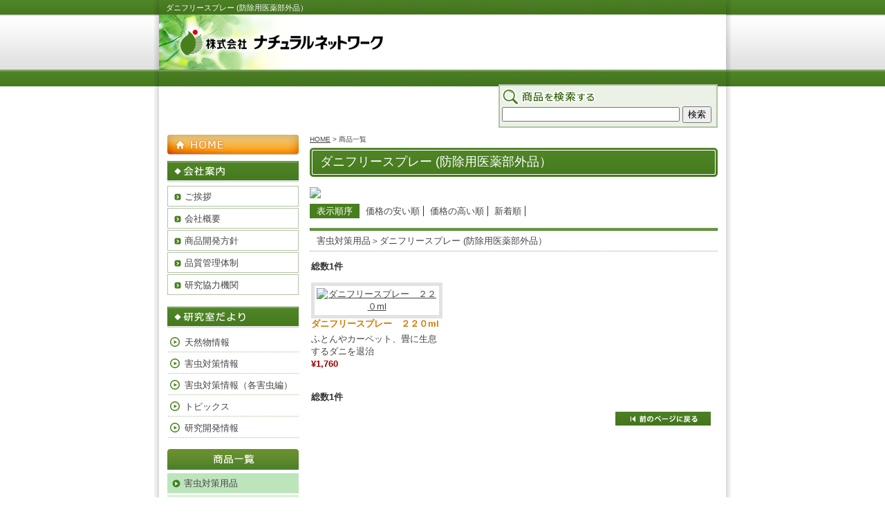

--- FILE ---
content_type: text/html
request_url: http://www.naturalnetwork.jp/cathand/list-16228-25128-1-2.html
body_size: 13661
content:
<!DOCTYPE html PUBLIC "-//W3C//DTD XHTML 1.0 Transitional//EN"
 "http://www.w3.org/TR/xhtml1/DTD/xhtml1-transitional.dtd">

<html xmlns="http://www.w3.org/1999/xhtml" xml:lang="ja" lang="ja"><!-- InstanceBegin template="/Templates/index.dwt" codeOutsideHTMLIsLocked="false" -->
<head>
<!-- Google Tag Manager -->
<script>(function(w,d,s,l,i){w[l]=w[l]||[];w[l].push({'gtm.start':
new Date().getTime(),event:'gtm.js'});var f=d.getElementsByTagName(s)[0],
j=d.createElement(s),dl=l!='dataLayer'?'&l='+l:'';j.async=true;j.src=
'https://www.googletagmanager.com/gtm.js?id='+i+dl;f.parentNode.insertBefore(j,f);
})(window,document,'script','dataLayer','GTM-W3LR7DN');</script>
<!-- End Google Tag Manager -->
<meta name="referrer" content="no-referrer-when-downgrade"/>
<meta http-equiv="Content-Type" content="text/html; charset=Shift_JIS" />
<meta http-equiv="Content-Language" content="ja" />
<meta http-equiv="Content-Script-Type" content="text/javascript" />
<meta http-equiv="Content-Style-Type" content="text/css" />
<!-- InstanceBeginEditable name="doctitle" -->

<title>    
ダニフリースプレー (防除用医薬部外品）　｜株式会社　ナチュラルネットワーク
</title>
    
    
    
    
    
	<meta name="Description" content="ダニフリースプレー (防除用医薬部外品）　 天然ハーブなど植物成分を利用し自然派ホームケミカル製品を提供します" />
	<meta name="Keywords" content="ダニフリースプレー (防除用医薬部外品）　" />
	<!-- InstanceEndEditable -->
<meta name="robots" content="index,follow" />
<link rel="stylesheet" type="text/css" media="all" href="../common/css/import.css" />
    <script type="text/javascript" src="../common/js/minmax.js"></script>
<!-- InstanceBeginEditable name="head" --><!-- InstanceEndEditable -->
<!-- InstanceParam name="HISTORY-BACK" type="boolean" value="false" -->
</head>

<body>
<!-- Google Tag Manager (noscript) -->
<noscript><iframe src="https://www.googletagmanager.com/ns.html?id=GTM-W3LR7DN"
height="0" width="0" style="display:none;visibility:hidden"></iframe></noscript>
<!-- End Google Tag Manager (noscript) -->	
<!----------------------------  HEADER ここから  ---------------------------->
	<div id="header">

	<!-- InstanceBeginEditable name="h1" --><h1>	ダニフリースプレー (防除用医薬部外品）　</h1><!-- InstanceEndEditable -->
		
		<p id="headerLog"><a href="../index.html">株式会社　ナチュラルネットワーク</a></p>
			
            
        <!--------------------------  side_cart ここから  -------------------------->
		<div id="search">
			<dl>
				<dt>商品を検索する</dt>
				<dd>
					<script type='text/javascript'>
					function FormCheck_search(){
					if(document.cathand_search.search.value==""){
					alert('検索語句を入力してください');
					document.cathand_search.search.focus();
					return false;
					}
					}
					</script>
					<form name="cathand_search"  action="http://www.emono1.jp/user/search.php?shop=4014&mode=search_and&domain=www.naturalnetwork.jp" method="post" onsubmit='return FormCheck_search();'>
					<input name="search" type="text" size="30" maxlength="200" />
					<input type="submit" value="検索" />
					</form>
				</dd>
			</dl>
		</div>
<!--------------------------  side_cart ここまで  -------------------------->    
		
<!-------------------------- GLOBAL ここから  -------------------------->
		<div id="global">
			<ul>
				<li id="global01"><a href="../index.html">HOME</a></li>
				<li id="global02">｜<a href="../company.html">会社案内</a></li>
				<li id="global03">｜<a href="otoiawase.php?serial=07722">お問い合わせ</a></li>
				<li id="global04">｜<a href="list.php">商品一覧</a></li>
				<li id="global05">｜<a href="../law.html">お支払い・配送</a></li>
				<li id="global06">｜<a href="../sitemap.html">サイトマップ</a></li>
			</ul>
		</div>
<!--------------------------  GLOBAL ここまで  -------------------------->
		
	</div>
<!----------------------------  HEADER ここまで  ---------------------------->

<!----------------------------  CONTAINER ここから -------------------------- -->
	<div id="container">

<!--------------------------  WRAPPER ここから  -------------------------->
	<div id="wrapper">
		
<!--------------------------  MAIN ここから  -------------------------->
	<div id="main">
	<!-- InstanceBeginEditable name="main" -->
	<div id="crumbs"><p><a href="../index.html">HOME</a> &gt; 商品一覧</p></div>

	<div id="cathand_list">
	
		<p class="PageTitle">ダニフリースプレー (防除用医薬部外品）　 </p>

		

<!--一覧モジュールstart(l2)-->
<img src='http://www.emono1.jp/img/imnkps2/20110707095450_cate_img_95.png' class='cate_header'/>
		<ul class="cat_sort">
			<li><span>表示順序</span></li>
			
				<li>
					<a href="/cathand/list-16228-25128-1-1.html">価格の安い順</a>
				</li>
			
				<li>
					<a href="/cathand/list-16228-25128-1-2.html">価格の高い順</a>
				</li>
			
				<li>
					<a href="/cathand/list-16228-25128-1-3.html">新着順</a>
				</li>
			</ul>
	

<h2>害虫対策用品＞ダニフリースプレー (防除用医薬部外品）</h2>
<div class='menu'>
	<span>総数1件</span>
</div>
<div id='contents'>
	<table>
		<tr>
			<td>
		<a href='/cathand/detail-411976.html'>
<img src='http://www.emono1.jp/img/imnkps2/l20240619112625_img1_98.png' border='0' alt='ダニフリースプレー　２２０ml' />
		</a>
				<div  class='inside'>
					<h3>ダニフリースプレー　２２０ml</h3>
					<p>
						ふとんやカーペット、畳に生息するダニを退治
					</p>
					<p class='price'>
						&yen;1,760
					</p>
				</div>
			</td>
			<td></td>
			<td></td>
		</tr>
	</table>
</div>
<div class='menu'>
	<span>総数1件</span>
</div>
<div class='cathand_list_back'>
	<a href='javascript:history.back();'>戻る</a>
</div>
<!--一覧モジュールend-->


<!--アクセス解析START-->
<script type='text/javascript' src='http://www.emono1.jp/client/acc/js.php?shop=imnkps2'></script>
<script type='text/javascript'>
acc_analisis('害虫対策用品＞ダニフリースプレー (防除用医薬部外品）')
</script>
<!--アクセス解析END-->
	</div>
	<!-- InstanceEndEditable -->

	

	</div>
<!--------------------------  MAIN ここまで  -------------------------->

<!--------------------------  SIDE ここから  -------------------------->
	<div id="side">

<!--------------------------  side01 ここから  -------------------------->
		<ul id="side01">
			<li id="home"><a href="../index.html">HOME</a></li>
		</ul>
<!--------------------------  side01 ここまで  -------------------------->

<!--------------------------  side_info ここから  -------------------------->		
		<h2><img src="../images/templates/side_title02.jpg" width="190" height="36" alt="会社案内" /></h2>
		<ul id="side_info">
			
	<li><a href="/company.html#">ご挨拶</a></li>
<li><a href="/company.html#">会社概要</a></li>
<li><a href="/company.html#development">商品開発方針</a></li>
<li><a href="/company.html#quality">品質管理体制</a></li>
<li><a href="/company.html#engine">研究協力機関</a></li>
		</ul>
<!--------------------------  side_info ここまで  -------------------------->


<!--------------------------  side_g3cate ここから  -------------------------->
		<div id="side_g3cate">
			<h2><img src="../images/templates/side_title01.png" width="190" height="36" alt="研究室だより" /></h2>
			<ul class="category">
						<li >
									<a href="/gallery/gallery_list-1450-6372-1.html">天然物情報</a>
							</li>
								<li >
									<a href="/gallery/gallery_list-1450-6371-1.html">害虫対策情報</a>
							</li>
								<li >
									<a href="/gallery/gallery_list-1450-6465-1.html">害虫対策情報（各害虫編）</a>
							</li>
								<li >
									<a href="/gallery/gallery_list-1450-6370-1.html">トピックス</a>
							</li>
								<li >
									<a href="/gallery/gallery_list-1450-6369-1.html">研究開発情報</a>
							</li>
			</ul>
		</div>
<!--------------------------  side_g3cate ここまで  -------------------------->

<!--------------------------  side_cate ここから  -------------------------->
		<div id="side_cate">
			<p id="shopping"><a href="list.php">商品一覧</a></p>
            
<ul class='big'>
	<li>
		<a href='/cathand/list-16228-0-0-0.html'>害虫対策用品</a>
		<ul class='small'>
			<li><a href='/cathand/list-16228-25128-0-0.html'>ダニフリースプレー<br>(防除用医薬部外品）</a></li>
			<li><a href='/cathand/list-16228-25129-0-0.html'>ダニフリーマット<br>(防除用医薬部外品）</a></li>
			<li><a href='/cathand/list-16228-25130-0-0.html'>衣服ガード（引き出し用・タンス用・和装用）</a></li>
			<li><a href='/cathand/list-16228-25131-0-0.html'>天然ハーブお米のお守り</a></li>
			<li><a href='/cathand/list-16228-42262-0-0.html'>天然しそ精油のお米ガード</a></li>
			<li><a href='/cathand/list-16228-36427-0-0.html'>キッチンの虫除け</a></li>
			<li><a href='/cathand/list-16228-38735-0-0.html'>シャツ冷んやり　虫よけハーブミスト</a></li>
		</ul>
	</li>
	<li>
		<a href='/cathand/list-18446-0-0-0.html'>芳香・消臭剤</a>
		<ul class='small'>
			<li><a href='/cathand/list-18446-30270-0-0.html'>天然・ハッカオイル</a></li>
			<li><a href='/cathand/list-18446-32857-0-0.html'>あかしそ消臭剤</a></li>
		</ul>
	</li>
	<li>
		<a href='/cathand/list-23752-0-0-0.html'>ゴキブリ対策用品</a>
		<ul class='small'>
		</ul>
	</li>
	<li>
		<a href='/cathand/list-16233-0-0-0.html'>ネズミ対策用品</a>
		<ul class='small'>
			<li><a href='/cathand/list-16233-25141-0-0.html'>マウスビーズ（業務用）</a></li>
		</ul>
	</li>
	<li>
		<a href='/cathand/list-23648-0-0-0.html'>コウモリ対策用品</a>
		<ul class='small'>
			<li><a href='/cathand/list-23648-45430-0-0.html'>コウモリビーズ(業務用)</a></li>
		</ul>
	</li>
	<li>
		<a href='/cathand/list-22378-0-0-0.html'>菌カビ対策用品</a>
		<ul class='small'>
			<li><a href='/cathand/list-22378-42249-0-0.html'>クローゼットガード</a></li>
			<li><a href='/cathand/list-22378-42250-0-0.html'>抗菌・防カビスティック</a></li>
			<li><a href='/cathand/list-22378-45643-0-0.html'>抗菌・防カビスティック（楽器用）</a></li>
		</ul>
	</li>
</ul>
		</div>
<!--------------------------  side_cate ここまで  -------------------------->

		<div id="shopping">
        	<ul>
            	<li><a href="https://www.emono1.jp/user/payment/commodity_check.php?shop=4014" target="_blank"><img src="../images/whtml/side_cart01.png" width="166" height="28" alt="買い物かごを見る" /></a></li>
                <li><a href="../law.html"><img src="../images/whtml/side_law.png" width="166" height="28" alt="お支払い・配送" /></a></li>
            </ul>
        </div>
        
        
        <div id="side_company">
        	
<p>
	<b>【販売代理店】</b><br />
有限会社イマナカピーエス<br />
〒677-0033<br />
兵庫県西脇市鹿野町954-2<br />
TEL：0795-24-1296<br />
info@e-fukuro.com
</p>
        </div>
        
        <div id="side_ban">
        	
<table>
	<tr>
		<td class="addclass_td1">
			<a href='http://store.shopping.yahoo.co.jp/natural-nt/' target='_blank'>
			<img  src='http://www.emono1.jp/img/imnkps2/20160908142826_photo_90.jpg' border='0' alt='ナチュラルネットワークYahoo店' />
			</a>			<p>ヤフーショッピングで当社の用品をご購入いただけます。</p>
		</td>
	</tr>
</table>
        </div>
        

	</div>
<!--------------------------  SIDE ここまで  -------------------------->

	</div>
<!--------------------------  WRAPPER ここまで  -------------------------->

<!--------------------------  CONTACT ここから  -------------------------->
<div id="contact_footer2">
	<p id="contactm_copy">兵庫県西脇市鹿野町を中心に展開</p>
	<dl>
		<dt>株式会社　ナチュラルネットワーク</dt>
		<dd id="contactm_01">〒662-0035　兵庫県西宮市若松町2-4　J-194</dd>
		<dd id="contactm_02">販売代理店　有限会社イマナカピーエス</dd>
		<dd id="contactm_04"><a href="otoiawase.php?serial=07722">お問い合わせ</a></dd>
	</dl>
</div>
<!--------------------------  CONTACT ここまで  -------------------------->

<!--------------------------  FOOTER ここから  -------------------------->
	<div id="footer">
		
		<div id="footerMenu">
			<ul>
				<li>|<a href="../index.html">HOME</a></li>
				<li>|<a href="../company.html">会社案内</a></li>
				<li>|<a href="otoiawase.php?serial=07722">お問い合わせ</a></li>
				<li>|<a href="list.php">商品一覧</a></li>
				<li>|<a href="../law.html">お支払い・配送</a></li>
				<li>|<a href="../privacy.html">個人情報保護</a></li>
				<li>|<a href="../about.html">当サイトについて</a></li>
				<li>|<a href="../link.html">おすすめサイト</a></li>
				<li>|<a href="../link02.html">相互リンク集</a></li>
				<li>|<a href="../sitemap.html">サイトマップ</a></li>
			</ul>
		</div>
		
<!--------------------------  BANNERS ここから  -------------------------->
		<div id="banners">
			
<table>
	<tr>
		<td class="addclass_td1">
			<a href='https://www.neuralmarketing.co.jp/' target='_blank'>
			<img  src='http://www.emono1.jp/img/rentalhp/20221024151850_photo_60.gif' border='0' alt='ニューラルマーケティング' />
			</a>		</td>
	</tr>
</table>
		</div>
<!--------------------------  BANNERS ここまで  -------------------------->

		<address>Copyright &copy; <script type="text/javascript">
		var startYear = 2005;thisDate = new Date();thisYear = thisDate.getFullYear();if(startYear!=thisYear)
		{document.write(startYear+"-"+thisYear);}else{document.write(startYear);}</script>
		株式会社ナチュラルネットワーク. All Rights Reserved.</address>

	</div>
<!--------------------------  FOOTER ここまで  -------------------------->

</div>
<!--------------------------  CONTAINER ここまで  -------------------------->

	<div id="accesslog">
		<!-- InstanceBeginEditable name="acc" -->
<!-- InstanceEndEditable -->
	</div>

</body>
<!-- InstanceEnd --></html>


--- FILE ---
content_type: text/css
request_url: http://www.naturalnetwork.jp/common/css/base.css
body_size: 40351
content:
@charset "Shift_JIS";
/*--------------------------------------------------------------------
guideline:since:writer:last_editday:last_editor:
--------------------------------------------------------------------*/

/*cssの初期化*/
/*タグの基本設定*/
/*ナビゲーションの位置*/
/*枠基本スタイル*/
/*グローバルメニュー*/
/*パンくずリスト*/
/*ヘッダー*/
/*フッター*/
/*コンタクト　メイン*/
/*前のページの戻る＆ページの先頭に戻る*/
/*サイドメニュー*/
/*各ページのページタイトル*/
/*個人情報保護　privacy.html*/
/*当サイトについて　about.html*/
/*サイトマップ　sitemap.html*/
/*おすすめサイト　link.html*/
/*相互リンク集　link02.html*/
/*会社案内　company.html*/
/*ご注文方法について　law.html*/


/*--------------------------------------------------------------------*/
/*cssの初期化*/
/*--------------------------------------------------------------------*/
html, body{
	font-family:"Hiragino Kaku Gothic Pro W3","ヒラギノ角ゴ Pro W3",Osaka,
	"MS P Gothic","ＭＳ Ｐゴシック",sans-serif;
	margin:0;
	padding:0;
	font-size:100%;
}
h1, h2, h3, h4, h5, h6, address, div, blockquote, p, pre, ul, ol, li, dl, dt, dd, hr{
	font-family:"Hiragino Kaku Gothic Pro W3","ヒラギノ角ゴ Pro W3",Osaka,
	"MS P Gothic","ＭＳ Ｐゴシック",sans-serif;
	margin:0;
	padding:0;
	border:0;
	font-style:normal;
	font-weight:normal;
	font-size:100%;
}
table, caption, th, td{
	font-family:"Hiragino Kaku Gothic Pro W3","ヒラギノ角ゴ Pro W3",Osaka,
	"MS P Gothic","ＭＳ Ｐゴシック",sans-serif;
	margin:0;
	padding:0;
	border:0;
	font-style:normal;
	font-weight:normal;
	font-size:100%;
}
span, em, strong, dfn, code, samp, kbd, var, cite, abbr, acronym, sub,
sup, q, br, ins, del, a, img, object, iframe{
	font-family:"Hiragino Kaku Gothic Pro W3","ヒラギノ角ゴ Pro W3",Osaka,
	"MS P Gothic","ＭＳ Ｐゴシック",sans-serif;
	margin:0;
	padding:0;
	border:0;
	font-style:normal;
	font-weight:inherit;
	font-size:100%;
}

/*縮小して印刷CSS　zoomを調整してください*/
@media print{
*html body{
	zoom:70%;
}
}

a:hover img {
	opacity:0.6;
	filter: alpha(opacity=60);
}

/*--------------------------------------------------------------------*/
/*タグの基本設定*/
/*--------------------------------------------------------------------*/
h1{
	font-size:85%;
	padding: 4px 0 0 10px;
	color:#FFF;
}
a{
	outline:none;
	color:#444444;
	text-decoration:underline;
}
a:hover{
	color:#666666;
	text-decoration:none;
}
a:hover img{
	filter:alpha(opacity=60); 
	-moz-opacity:0.60;
	opacity:0.60;
}
div.clear{
	clear:both;
}
hr{
	display:none;
}
ul{
	list-style:none;
}

/*--------------------------------------------------------------------*/
/*ナビゲーションの位置*/
/*--------------------------------------------------------------------*/
/*--左ナビの場合-------------------------*/
div#side{
	float:left;
	width:190px;
	margin:10px 0 0 0;
}
div#main{
	float:right;
	width:590px;
	line-height:1.4;
	background:#FFFFFF;
}

/*--------------------------------------------------------------------*/
/*枠基本スタイル*/
/*--------------------------------------------------------------------*/
body{
	background: url(../../images/templates/body_back.gif) repeat-x #fff;
	font-size:small;
	color:#444444;
}
div#container{
	background: url(../../images/templates/wrapper_back.gif) repeat-y;
	padding: 0 7px;
	width:820px;
	margin:0 auto;
}
div#wrapper{
	clear:both;
	width:796px;
	padding:0 12px;
}
div#wrapper:after{
	content:"";
	display:block;
	height:0;
	clear:both;
}
*html div#wrapper{
	width:796px;
	float:left;
}

/*--------------------------------------------------------------------*/
/*グローバルメニュー*/
/*--------------------------------------------------------------------*/
div#global{
	width:800px;
	clear:both;
	padding:1px 10px;
	color:#FFF;
	text-align:right;
}
div#global ul{
	font-size:85%;
}
div#global ul li{
	display:inline;
}
div#global ul li a{
	padding:0 5px;
	color:#FFFFFF;
	text-decoration: none;
}
div#global ul li a:hover{
	color:#FFFFFF;
	text-decoration: underline;
}

/*--------------------------------------------------------------------*/
/*パンくずリスト*/
/*--------------------------------------------------------------------*/
div#main div#crumbs{
	width:590px;
	margin:10px 0 0 0;
	font-size:x-small;
}

/*--------------------------------------------------------------------*/
/*ヘッダー*/
/*--------------------------------------------------------------------*/
div#header{
	clear:both;
	width:820px;
	height:125px;
	margin:0 auto;
	padding: 0 7px;
	background:url(../../images/whtml/header_bg.png);
}
div#header p#headerLog{
	float:left;
}
div#header p#headerLog a{
	display:block;
	width:500px;
	height:90px;
	text-indent:-9999px;
	overflow:hidden;
}
div#header ul#headerEtc{
	float:right;
	width:240px;
}
div#header ul#headerEtc li#Etc01 a{
	display:block;
	width:240px;


	height:90px;
	text-indent:-9999px;
	overflow:hidden;
}
div#header ul#headerEtc li#Etc02{
	display:none;
}

div#header div#search {
	padding:3px 7px 5px 3px;
	float:right;
	background:#ebf1e7;
	border:2px solid #b2c4a4;
	text-align:center;
	margin:13px 12px 0 0;
}

div#header div#search dt {
	text-indent:-9999px;
	background:url(../../images/whtml/serch.png) no-repeat;
	width:138px;
	height:27px;
}

/*--------------------------------------------------------------------*/
/*フッター*/
/*--------------------------------------------------------------------*/
div#footer{
	clear:both;
	width:820px;
}
div#footer div#footerMenu{
	padding:8px 12px;
	margin:0 0 10px 0;
	text-align:right;
	color: #FFF;
	background:url(../../images/templates/footer_back.gif) repeat-x;
}
div#footer div#footerMenu ul{
	font-size:85%;
	text-align:center;
}
div#footer div#footerMenu ul li{
	margin-bottom:5px;
	display:inline;
	line-height:1.4;
}
div#footer div#footerMenu ul li a{
	white-space:nowrap;
	padding-left:5px;
	padding-right:5px;
	color: #FFF;
	text-decoration: none;
}
div#footer div#footerMenu ul li a:hover{
	text-decoration: underline;
}

/*ポータルバナー*/
div#footer div#banners{
	width:820px;
	margin-bottom:10px;
	text-align:center;
}
div#footer div#banners table{
	border-collapse:collapse;
	width:796px;
	margin:0 12px;
}
div#footer div#banners table tr{
}
div#footer div#banners table tr td{
}
div#footer div#banners table tr td img{
	width:88px;
}
div#footer div#banners table tr td p{
	font-weight:bold;
}
div#footer div#banners table tr td p a{
	text-decoration:none;
}

/*コピーライト*/
div#footer address{
	text-align:center;
	padding-bottom:10px;
	font-size:85%;
}

/*アクセス解析*/
div#accesslog img{
	display:block;
	height:0;
}

/*--------------------------------------------------------------------*/
/*コンタクト　フッター2*/
/*--------------------------------------------------------------------*/
div#contact_footer2{
	clear: both;
	margin:0 0 5px 0;
	padding-top: 10px;
}
div#contact_footer2 p#contactm_copy{
	display:none;
}
div#contact_footer2 dl{
}
div#contact_footer2 dl dt{
	display:none;
}
div#contact_footer2 dl dd#contactm_01{
	display:none;
}
div#contact_footer2 dl dd#contactm_02{
	display:none;
}
div#contact_footer2 dl dd#contactm_03{
	display:none;
}
div#contact_footer2 dl dd#contactm_04 a{
	text-indent:-9999px;
	display:block;
	background:url(../../images/whtml/contact_footer.png) no-repeat;
	width:820px;
	height:83px;
}
div#contact_footer2 dl dd#contactm_04 a:hover{
	filter:alpha(opacity=60); 
	-moz-opacity:0.60;
	opacity:0.60;
}

/*--------------------------------------------------------------------*/
/*前のページの戻る＆ページの先頭に戻る*/
/*--------------------------------------------------------------------*/
div.HistoryBack{
	clear:both;
	width:286px;
	margin:10px 0 10px 304px;
}
div.HistoryBack:after {
	content:"";
	display:block;
	height:0;
	clear:both;
}
div.HistoryBack div.Return{
	float:left;
	width:138px;
	height:20px;
	margin-right:10px;
	background:url(../../images/templates/return_on.jpg) no-repeat;
}
div.HistoryBack div.Return a{
	width:138px;
	height:20px;
	display:block;
	text-indent:-9999px;
	overflow:hidden;
	background:url(../../images/templates/return.jpg) no-repeat;
}
div.HistoryBack div.Return a:hover{
	background:url(../../images/templates/return_on.jpg) no-repeat;
}
div.HistoryBack div.GoUp{
	float:left;
	width:138px;
	height:20px;
	background:url(../../images/templates/goup_on.jpg) no-repeat;
}
div.HistoryBack div.GoUp a{
	width:138px;
	height:20px;
	display:block;
	text-indent:-9999px;
	overflow:hidden;
	background:url(../../images/templates/goup.jpg) no-repeat;
}
div.HistoryBack div.GoUp a:hover{
	background:url(../../images/templates/goup_on.jpg) no-repeat;
}

/*--------------------------------------------------------------------*/
/*サイドメニュー*/
/*--------------------------------------------------------------------*/
/*共通見出し　リンクなし*/
.Side_title{
	background:url(../../images/whtml/side_gallery.png) no-repeat;
	margin-bottom:5px;
	display:block;
	width:190px;
	height:36px;
	text-indent:-9999px;
}

/*共通見出し　リンクあり*/
.Side_title_a{
	font-weight:bold;
	text-align:center;
}
.Side_title_a a{
	display:block;
	padding:8px 5px 8px 10px;
	background:#666;
	color:#FFF;
	text-decoration:none;
}
.Side_title_a a:hover{
	background:#999;
	color:#FFF;
}


div#side ul#side01{
	width:190px;
}

/*HOME*/
div#side ul#side01 li#home{
	background:url(../../images/templates/side_home_on.gif) no-repeat;
	margin-bottom:8px;
}
div#side ul#side01 li#home a{
	background:url(../../images/templates/side_home.gif) no-repeat;
	display:block;
	width:190px;
	height: 30px;
	text-indent:-9999px;
}
div#side ul#side01 li#home a:hover{
	background:url(../../images/templates/side_home_on.gif) no-repeat;
}

div#side div#side_form table{
	border-collapse: collapse;
	margin-bottom: 5px;
}

/*ショッピングボタン*/
div#side p#shopping{
	background:url(../../images/whtml/side_cate_title_on.png) no-repeat;
	margin-bottom:5px;
	display:block;
	width:190px;
	height:30px;
}
div#side p#shopping a{
	background:url(../../images/whtml/side_cate_title.png) no-repeat;
	margin-bottom:5px;
	display:block;
	width:190px;
	height:23px;
	text-align: center;
	text-decoration: none;
	padding-top: 7px;
	font-weight: bold;
	color: #fff;
	text-indent: -9999px;
}
div#side p#shopping a:hover{
	background:url(../../images/whtml/side_cate_title_on.png) no-repeat;
}

/*side_cart*/
div#side div#side_cart{
	width:190px;
	margin-bottom:15px;
}

div#side div#side_cart img {
	vertical-align:top;
}

div#side div#side_cart dl{
	background:#e7e7e7 url(../../images/whtml/serch.png) no-repeat top;
	border:2px solid #b2c4a4;
	padding:0 0 5px 0;
}
div#side div#side_cart dl dt{
	padding:18px 10px 8px 10px;
	text-indent: -9999px;
	font-weight:bold;
}
div#side div#side_cart dl dd{
	width:170px;
	padding:0 10px 5px 10px;
}
div#side div#side_cart dl dd form{
	margin:0 0 5px 0;
	padding:0;
}
div#side div#side_cart dl dd input#searchwindow{
	width:165px;
	margin-bottom:5px;
}
div#side p.Side_cart02{
	text-indent: -9999px;
	width:190px;
	margin-top:5px;
	margin-bottom:5px;
	background: url(../../images/whtml/side_cart01_on.png) no-repeat;
	height: 36px;
}
div#side p.Side_cart02 a{
	display: block;
	text-indent: -9999px;
	width:190px;
	background: url(../../images/whtml/side_cart01.png) no-repeat;
	height: 36px;
}
div#side p.Side_cart02 a:hover{
	background: url(../../images/whtml/side_cart01_on.png) no-repeat;
}

div#side div#shopping {
	margin:0 0 15px 0;
}

div#side div#shopping ul {
	background:#EBF1E7;
	border:2px solid #B2C4A4;
	padding:8px 8px 3px 8px;
}

div#side div#shopping ul li {
	margin:0 0 5px 0;
}






/*side_cate*/
div#side div#side_cate {
    margin-bottom: 10px;
    width: 190px;
}
div#side div#side_cate ul.big {
    line-height: 1;
    margin: 0;
}
div#side div#side_cate ul.big li {
    background: url(../../images/templates/side_cate_big_on.gif) no-repeat;
    border-bottom: 2px solid #FFFFFF;
    list-style: none outside none;
}
div#side div#side_cate ul.big li a {
    background: url(../../images/templates/side_cate_big.gif) no-repeat top #bde5bc;
    border-bottom: 2px solid #FFFFFF;
    display: block;
    padding: 8px 5px 8px 24px;
    text-decoration: none;
    width: 161px;
}
div#side div#side_cate ul.big li a:hover {
    background: url(../../images/templates/side_cate_big_on.gif) no-repeat #d7efd7;
}
div#side div#side_cate ul.big ul.small li {
    background: url(../../images/templates/side_cate_on.gif) no-repeat;
    border-bottom: 1px solid #FFFFFF;
    list-style: none outside none;
}
div#side div#side_cate ul.big ul.small li a {
    background: url(../../images/templates/side_cate.gif) no-repeat top #dcf3dc;
    display: block;
    padding: 8px 5px 8px 24px;
    text-decoration: none;
    width: 161px;
}
div#side div#side_cate ul.big ul.small li a:hover {
    background: url(../../images/templates/side_cate_on.gif) no-repeat #eaf8ea;
}


div#side div#side_cate ul.big > li:nth-child(3) > a::after{
    content:"NEW";
    background:#bc0303;
    color: #FFF;
    padding: 0 5px;
    margin-left: 0.5em;
    font-size: 0.7rem;
    font-weight: bold;
}

div#side div#side_cate ul.big > li:nth-child(1) ul.small li:nth-child(2) a::after{
    content:"NEW";
    background:#bc0303;
    color: #FFF;
    padding: 0 5px;
    margin-left: 0.5em;
    font-size: 0.7rem;
    font-weight: bold;
}





/*コンテンツ*/
div#side ul#side01 li#contents01{
	background:url(../../images/templates/side_info_on.gif) no-repeat;
	margin-bottom:8px;
}
div#side ul#side01 li#contents01 a{
	background:url(../../images/templates/side_info.gif) no-repeat;
	display:block;
	width:190px;
	height: 118px;
	text-indent:-9999px;
}
div#side ul#side01 li#contents01 a:hover{
	background:url(../../images/templates/side_info_on.jpg) no-repeat;
}

/*サイドメニュー会社案内*/
div#side div#side_company{
	margin:0 0 15px 0;
	padding:10px;
	width:168px;
	background:#eeeeee;
	border:1px solid #e0e0e0;
}

div#side div#side_company u{
	display:block;
	color:#333;
	text-decoration:none;
	font-weight: bold;
	padding: 2px 0 2px 5px;
	margin: 5px 0;
	border-left: 5px solid #c8c8c8;
	border-bottom: 1px dotted #c8c8c8;
}

/*infomation*/
div#side ul#side_info{
	margin-bottom:15px;
}

div#side ul#side_info li{
	list-style:none;
	background: url(../../images/templates/side_menu_on.gif);
	border-bottom:2px solid #FFFFFF;
}
div#side ul#side_info li a{
	display:block;
	background: url(../../images/templates/side_menu.gif);
	width: 165px;
	height: 23px;
	padding:7px 0 0 25px;
	text-decoration: none;
}
div#side ul#side_info li a:hover{
	background: url(../../images/templates/side_menu_on.gif);
}

div#side_ban table {
	width:190px;
	border-collapse:collapse;
	margin:0 0 10px 0;
}

div#side_ban table td {
	padding:0 0 5px 0;
}

div#side_ban table td img {
	max-width:190px;
}

/*side_g3cate*/
div#side div#side_g3cate{
	margin:0 0 15px 0;
}
div#side div#side_g3cate ul.category{
	width:190px;
}
div#side div#side_g3cate ul.category li{
	list-style:none;
	background: url(../../images/templates/side_g3_cate_on.gif);
	border-bottom:1px solid #FFFFFF;
}
div#side div#side_g3cate ul.category li a{
	display:block;
	background: url(../../images/templates/side_g3_cate.gif);
	width: 165px;
	height: 23px;
	padding:7px 0 0 25px;
	text-decoration: none;
}
div#side div#side_g3cate ul.category li a:hover{
	background: url(../../images/templates/side_g3_cate_on.gif);
}

/*--------------------------------------------------------------------*/
/*各ページのページタイトル*/
/*--------------------------------------------------------------------*/
.PageTitle{
	display:block;
    width: 570px;
	height:32px;
	background: url(../../images/templates/title.gif) no-repeat;
	color:#FFFFFF;
	padding: 8px 5px 2px 15px;
	margin:5px 0 15px 0;
	font-size:large;
}

.SmallTitle{
	display:block;
	background: url(../../images/templates/sub_title.gif) no-repeat top;
	padding:10px 8px 5px 10px;
	margin:0 0 10px 0;
	text-decoration: none;
	border-bottom:1px dotted #8fa779;
}

/*--------------------------------------------------------------------*/
/*個人情報保護　privacy.html*/
/*--------------------------------------------------------------------*/
div#PrivacyWrapper div#privacy{
	width:590px;
	margin:0;
}
div#PrivacyWrapper div#privacy p{
	width:590px;
	margin:0 0 10px 0;
}
div#PrivacyWrapper div#privacy dl{
}
div#PrivacyWrapper div#privacy dl dt{
	display:block;
	background: url(../../images/templates/sub_title.gif);
	padding:10px 8px 5px 10px;
	margin:0 0 10px 0;
	text-decoration: none;
	border-bottom:1px dotted #8fa779;
}
div#PrivacyWrapper div#privacy dl dd{
	margin:10px 0 20px 0;
	padding:0;
}
div#PrivacyWrapper div#privacy dl dd a{
}
div#PrivacyWrapper div#privacy dl dd a:hover{
}

/*--------------------------------------------------------------------*/
/*当サイトについて　about.html*/
/*--------------------------------------------------------------------*/
div#about{
	width:590px;
	margin:0;
}
div#about p{
	width:590px;
	margin:0 0 10px 0;
}
div#about dl{
}
div#about dl dt{
	display:block;
	background: url(../../images/templates/sub_title.gif);
	padding:10px 8px 5px 10px;
	margin:0 0 10px 0;
	text-decoration: none;
	border-bottom:1px dotted #8fa779;
}
div#about dl dd{
	margin:10px 0 20px 0;
	padding:0;
}
div#about dl dd p{
	margin:10px 0;
}
div#about dl dd ol{
	padding-left:13px;
	margin:10px 0 10px 13px;
	border:none;
}
div#about dl dd ol li{
	margin:0 0 10px 0;
}

/*--------------------------------------------------------------------*/
/*サイトマップ　sitemap.html*/
/*--------------------------------------------------------------------*/
div#sitemap{
	width:590px;
	margin:0;
}
div#sitemap p{
	width:550px;
	margin:10px 0 10px 0;
}
div#sitemap ul{
}
div#sitemap ul li{
	padding:10px 0;
	border-top:1px dotted #c8c8c8;
	background:url(../../images/templates/burette_on.jpg) no-repeat left center;
}
div#sitemap ul li a{
	display:block;
	padding:0 0 0 18px;
	background:url(../../images/templates/burette.jpg) no-repeat left center;
	text-decoration:none;
	color:#C68650;
	font-weight:bold;
}
div#sitemap ul li a:hover{
	background:url(../../images/templates/burette_on.jpg) no-repeat left center;
	text-decoration:underline;
}

/*商品カテゴリー*/
div#sitemap ul.big{
	margin-top:-10px;
	margin-bottom:10px;
}
div#sitemap ul.big li{
	background:url(../../images/templates/cate_small.jpg) no-repeat left center;
	margin-left:20px;
	padding:0;
	border-top:none;
	background:none;
}

div#sitemap ul.big li br {
	display:none;
}

div#sitemap ul.big li a{
	background:url(../../images/templates/cate_small.jpg) no-repeat left center;
	font-weight:normal;
	color:#444444;
}
div#sitemap ul.big li a:hover{
	background:url(../../images/templates/cate_small.jpg) no-repeat left center;
}
div#sitemap ul.small{
	margin:0px;
	padding:0;
	line-height:0;
	font-size:0;
}
div#sitemap ul.small li{
	margin-left:35px;
	padding:0;
	border-bottom:none;
}
div#sitemap ul.small li a{
	display:block;
	padding:0 0 0 18px;
	text-decoration:none;
	margin:0px;
	line-height:1.4;
	font-size:small;
}
div#sitemap ul.small li a:hover{
	text-decoration:underline;
}

/*ギャラリーカテゴリー*/
div#sitemap ul.category{
	margin-top:-10px;
	margin-bottom:10px;
	line-height:0;
	font-size:0;
}
div#sitemap ul.category li{
	background:url(../../images/templates/cate_small.jpg) no-repeat left center;
	margin-left:20px;
	padding:0;
	border-top:none;
	background:none;
}
div#sitemap ul.category li a{
	background:url(../../images/templates/cate_small.jpg) no-repeat left center;
	line-height:1.4;
	font-size: small;
	font-weight:normal;
	color:#444444;
}
div#sitemap ul.category li a:hover{
	background:url(../../images/templates/cate_small.jpg) no-repeat left center;
}

/*--------------------------------------------------------------------*/
/*おすすめサイト　link.html*/
/*--------------------------------------------------------------------*/
div#link{
	width:590px;
	margin:0 0 20px 0;
}

/*link01*/

div#link01 p {
	margin:0 0 20px 0;
}

/*link02*/
div#link02 ul.exWrap{
	list-style: none;
}

div#link02 ul.exWrap:after {
  content : "";
  display : block;
  height : 0;
  clear : both;
}

div#link02 ul.exWrap li{
	float: left;
	margin-right: 15px;
	color: #666;
	padding:0 0 0 18px;
	font-weight:bold;
	background:url(../../images/templates/burette.jpg)  no-repeat left 3px;
}
div#link02 ul.exWrap li a{
	background:  #FFF;
	display:block;
	text-decoration: none;
	color:#c68650;
}
div#link02 p.link_cate{
	clear: both;
	background:url(../../images/templates/link_choice.gif) no-repeat;
	padding:0 0 0 110px;
	margin: 20px 0 5px 0;
	height:30px;
	font-size:large;
	font-weight:bold;
}
div#link02 dl.systemDl{
}
div#link02 dl.systemDl dt{
	background:url(../../images/templates/burette_on.jpg) no-repeat left 3px;
}
div#link02 dl.systemDl dt a{
	display:block;
	padding:0 0 0 18px;
	background:url(../../images/templates/burette.jpg) no-repeat left 3px;
	font-weight:bold;
	text-decoration: none;
	color:#c68650;
}
div#link02 dl.systemDl dt a:hover{
	background:url(../../images/templates/burette_on.jpg) no-repeat left 3px;
	text-decoration: underline;
}
div#link02 dl.systemDl dd{
	margin:0 0 10px 0;
	padding:0 0 10px 0;
	border-bottom: 1px dotted #CCC;
}
div#link02 dl.systemDl dd p{
	width:590px;
	margin:0;
}
div#link02 dl.systemDl dd img{
	margin:5px 0;
	max-width:590px;
}
div#link02 dl.systemDl dd a img{
}
div#link02 dl.systemDl dd a:hover img{
}

/*--------------------------------------------------------------------*/
/*相互リンク集　link02.html*/
/*--------------------------------------------------------------------*/
div#sys_link{
	width:590px;
	margin:0;
}
div#sys_link h2.frantz2Pager{
}
div#sys_link p.frantz2Pager{
	margin:15px 0;
	padding:2px;
	line-height:1.5;
	color:#333333;
	font-size:x-small;
}
div#sys_link p.frantz2Pager a{
	display:inline-block;
}
div#sys_link p.frantz2Pager a:hover{
}
div#sys_link p.frantz2Pager strong{
	background:#018D01;
	color:#FFFFFF;
	padding:2px 5px;
	font-size:x-small;
}
div#sys_link p.frantz2Pager span.separator{
}
div#sys_link p.frantz2Pager a.prev{
	margin-right:10px;
}
div#sys_link p.frantz2Pager a.prev:hover{
}
div#sys_link p.frantz2Pager a.next{
	margin-left:10px;
}
div#sys_link p.frantz2Pager a.next:hover{
}
div#sys_link dl.systemDl{
}
div#sys_link dl.systemDl dt{
	background:url(../../images/templates/burette_on.jpg) no-repeat left 3px;
}
div#sys_link dl.systemDl dt strong a{
	display:block;
	padding:0 0 0 18px;
	background:url(../../images/templates/burette.jpg) no-repeat left 3px;
	font-weight:bold;
	text-decoration: none;
	color: #c68650;
}
div#sys_link dl.systemDl dt strong a:hover{
	background:url(../../images/templates/burette_on.jpg) no-repeat left 3px;
	text-decoration: underline;
}
div#sys_link dl.systemDl dd{
	margin:0 0 10px 0;
	padding:0 0 10px 0;
	border-bottom:1px dotted #CCC;
}
div#sys_link dl.systemDl dd p{
	width:590px;
	margin:0;
}
div#sys_link dl.systemDl dd p small{
}

/*--------------------------------------------------------------------*/
/*会社案内　company.html*/
/*--------------------------------------------------------------------*/
div#company{
	width:590px;
	margin:0;
}

/*company01*/
div#company01{
	width:590px;
	margin-bottom:30px;
}
div#company01 table{
	border-collapse:collapse;
}
div#company01 table tr{
}
div#company01 table tr td{
	width:590px;
}
div#company01 table tr td img{
	float:right;
	max-width:200px;
	padding-left:10px;
	padding-bottom:10px;
}
div#company01 table tr td a img{
}
div#company01 table tr td a:hover img{
}
div#company01 table tr td p{
	line-height:1.4;
}
div#company01 table tr td p u{
	display:block;
	color:#333;
	text-decoration:none;
	font-weight: bold;
	padding: 2px 0 2px 5px;
	margin: 5px 0 -15px 0;
	border-left: 5px solid #487f1e;
	border-bottom: 1px dotted #487f1e;
}
div#company01 table tr td p a{
}
div#company01 table tr td p a:hover{
}
div#company01 table tr td div{
	clear:left;
	text-indent:-9999px;
	background:url(../../images/templates/detail_on.gif) no-repeat;
	width:55px;
	height:22px;
	margin:3px 0 0 0;
	float:left;
}
div#company01 table tr td div a{
	clear:left;
	display:block;
	background:url(../../images/templates/detail.gif) no-repeat;
	width:55px;
	height:22px;
}
div#company01 div.G2103 table tr td div a:hover{
	background:url(../../images/templates/detail_on.gif) no-repeat;
}


/*company02*/
div#company02{
	width:590px;
	margin-bottom:10px;
}

/*company03*/

div#company03 {
	margin:0 0 20px 0;
}

div#company03 div#gmap iframe{
	margin-bottom:10px;
	padding:3px;
	background:#FFF;
	border:1px solid #d0d0d0;
}

div#company_other {
	margin:0 0 30px 0;
}

div#company_other u {
	display:block;
	background: url(../../images/templates/sub_title.gif) no-repeat top;
	padding:10px 8px 5px 10px;
	margin:0 0 -10px 0;
	text-decoration: none;
	border-bottom:1px dotted #8fa779;
}


div#company_other div.left{
	clear:both;
	float: left;
}
div#company_other div.right{
	clear:both;
	float: right;
	margin-left: 8px;
}
div#company_other img{
	clear:both;
	margin:8px 8px 8px 0;
	max-width: 590px;
}
div#company_other a img{
	max-width: 180px;
}
div#company_other div.big a img{
	max-width: 590px;
}
div#company_other a:hover img{
}


/*フリーテーブル*/
div#company_other table.border-on{
	width:588px;
	margin:10px 0;
	border:1px solid #c8c8c8;
	border-collapse:collapse;
}

div#company_other table.border-on td{
	padding:5px;
	border:1px solid #c8c8c8;
}

div#company_other table.border-off{
	width:588px;
	margin:10px 0;
	border-collapse:collapse;
}

div#company_other table.border-off td{
	padding:5px;
}

/*--------------------------------------------------------------------*/
/*ギャラリー3　gallery3/gallery3_list,gallery3*/
/*--------------------------------------------------------------------*/
/*カテゴリー*/
div#gallery3 p.cate_choice{
}

div#gallery3 ul.category{
	padding:0 0 10px 8px;
}

div#gallery3 ul.category:after{
	content:"";
	display:block;
	height:0;
	clear:both;
}
div#gallery3 ul.category li{
	float:left;
	width:184px;
	margin:0 6px 10px 0;
	background:#dcf3dc;
}
div#gallery3 ul.category li a{
	display:block;
	padding:6px 8px;
	color:#444444;
	background:#dcf3dc;
	text-decoration:none;
	text-align:center;
}
div#gallery3 ul.category li a:hover{
	background:#EAF8EA;
}

div#gallery3{
	width:590px;
	margin:0;
}

/*ギャラリー3*/
div#gallery3 div.category{
	border:2px solid #B2C4A4;
	margin-bottom:20px;
}
div#gallery3 div.category div.title{
}
div#gallery3 div.category div.title h2 {
	font-size:large;
	padding:3px 8px;
	background:#EBF1E7;
}


div#gallery3 div#gallery3_detail div.article div.articleHead h3{
	display:block;
	background: url(../../images/templates/sub_title.gif) no-repeat top;
	padding:10px 8px 5px 10px;
	margin:0 0 10px 0;
	text-decoration: none;
	border-bottom:1px dotted #8fa779;
}

/*カテゴリー画像＆コメント*/
div#gallery3 div.category div.categoryContent{
}
div#gallery3 div.category div.categoryContent div.image{
	width:590px;
}
div#gallery3 div.category div.categoryContent div.image img{
	width:590px;
}
div#gallery3 div.category div.categoryContent div.comment{
	width:590px;
}
div#gallery3 div.category div.categoryContent div.comment p{
	width:566px;
	padding:5px 10px;
}

/*ページャー*/
div#gallery3 p.pager-upper,
div#gallery3 p.pager-lower{
	margin:5px 0;
	padding:2px;
	color:#333333;
	font-size:small;
}
div#gallery3 p.pager-upper a,
div#gallery3 p.pager-lower a{
}
div#gallery3 p.pager-upper a:hover,
div#gallery3 p.pager-lower a:hover{
}
div#gallery3 p.pager-upper span.totalNum,
div#gallery3 p.pager-lower span.totalNum{
	font-weight:bold;
}
div#gallery3 p.pager-upper span.prevPageNone,
div#gallery3 p.pager-lower span.prevPageNone{
}
div#gallery3 p.pager-upper span.prevPage,
div#gallery3 p.pager-lower span.prevPage{
	margin:0 10px;
}
div#gallery3 p.pager-upper span.prevPage a,
div#gallery3 p.pager-lower span.prevPage a{
}
div#gallery3 p.pager-upper span.prevPage a:hover,
div#gallery3 p.pager-lower span.prevPage a:hover{
}
div#gallery3 p.pager-upper span.separator,
div#gallery3 p.pager-lower span.separator{
}
div#gallery3 p.pager-upper span.currentPage,
div#gallery3 p.pager-lower span.currentPage{
	background:#ff55b1;
	color:#FFFFFF;
	padding:2px 5px;
	font-size:small;
	margin-left:5px;
}
div#gallery3 p.pager-upper span.nextPageNone,
div#gallery3 p.pager-lower span.nextPageNone{
}
div#gallery3 p.pager-upper span.nextPage,
div#gallery3 p.pager-lower span.nextPage{
	margin-left:10px;
}
div#gallery3 p.pager-upper span.nextPage a,
div#gallery3 p.pager-lower span.nextPage a{
}
div#gallery3 p.pager-upper span.nextPage a:hover,
div#gallery3 p.pager-lower span.nextPage a:hover{
}
div#gallery3 div.article{
	padding:0 0 20px 0;
}
div#gallery3 div.article div.articleHead{
}

/*リストの見出し*/
div#gallery3 div#gallery3_list div.article div.articleHead h3{
	display:block;
	background: url(../../images/templates/sub_title.gif) no-repeat top;
	padding:10px 8px 5px 10px;
	margin:0 0 15px 0;
	text-decoration: none;
	border-bottom:1px dotted #8fa779;
}
div#gallery3 div#gallery3_list div.article div.articleHead h3 a{
	text-decoration:none;
}
div#gallery3 div#gallery3_list div.article div.articleHead h3 a:hover{
	text-decoration:none;
}

/*本体*/
div#gallery3 div.article div.articleBody{
}
div#gallery3 div.article div.articleBody div.articleDate{
}
div#gallery3 div.article div.articleBody div.articleDate p{
	font-size:small;
}
div#gallery3 div.article div.articleBody div.articleContent{
	margin-bottom:10px;
}
div#gallery3 div.article div.articleBody div.articleContent p{
}

div#gallery3 div.article div.articleBody div.articleContent u {
	display:block;
	color:#333;
	text-decoration:none;
	font-weight: bold;
	padding: 2px 0 2px 5px;
	margin: 5px 0 -10px 0;
	border-left: 5px solid #487f1e;
	border-bottom: 1px dotted #487f1e;
}


div#gallery3 div.article div.articleBody div.articleContent div.left{
	clear:both;
	float: left;
}
div#gallery3 div.article div.articleBody div.articleContent div.right{
	clear:both;
	float: right;
	margin-left: 8px;
}
div#gallery3 div.article div.articleBody div.articleContent img{
	clear:both;
	margin:8px 8px 8px 0;
	max-width: 590px;
}
div#gallery3 div.article div.articleBody div.articleContent a img{
	max-width: 180px;
}
div#gallery3 div.article div.articleBody div.articleContent div.big a img{
	max-width: 590px;
}
div#gallery3 div.article div.articleBody div.articleContent a:hover img{
}
div#gallery3 div.article div.articleFooter{
	display: none;
}
div#gallery3 div.article div.articleFooter p{
	font-weight:bold;
}
div#gallery3 div.article div.articleFooter p a{
}
div#gallery3 div.article div.articleFooter p a:hover{
}
div#gallery3 div.article div.articleBack{
	margin:10px 0;
	font-weight:bold;
	color:#333333;
}

/*詳細の戻るボタン*/
div#gallery3 div#gallery3_detail div.article div.articleBack a{
	float:right;
	width:138px;
	height:20px;
	text-indent:-9999px;
	margin-right:10px;
	background:url(../../images/templates/return.jpg) no-repeat;
}
div#gallery3 div#gallery3_detail div.article div.articleBack a:hover{
	width:138px;
	height:20px;
	display:block;
	text-indent:-9999px;
	overflow:hidden;
	background:url(../../images/templates/return_on.jpg) no-repeat;
}
div#gallery3 div#gallery3_detail div.articleNotFound{
	background:url(../../images/templates/return_on.jpg) no-repeat;
}

/*フリーテーブル*/
div#gallery3 table.border-on{
	width:588px;
	margin:10px 0;
	border:1px solid #c8c8c8;
	border-collapse:collapse;
}

div#gallery3 table.border-on td{
	padding:5px;
	border:1px solid #c8c8c8;
}

div#gallery3 table.border-off{
	width:588px;
	margin:10px 0;
	border-collapse:collapse;
}

div#gallery3 table.border-off td{
	padding:5px;
}

/*--------------------------------------------------------------------*/
/*index.html*/
/*--------------------------------------------------------------------*/
/*index01*/
div#index01{
	margin-top:10px;
	margin-bottom:20px;
}

div#index01 table {
	border-collapse:collapse;
}

div#index01 table img {
	width:590px;
	margin:0 0 5px 0;
}

/*index02*/
div#index02 {
	margin:0 0 20px 0;
	width:590px;
}

div#index02 u {
	display:block;
	background: url(../../images/templates/sub_title.gif) no-repeat top;
	padding:10px 8px 5px 10px;
	margin:0 0 -10px 0;
	text-decoration: none;
	border-bottom:1px dotted #8fa779;
}


div#index02 div.left{
	clear:both;
	float: left;
}
div#index02 div.right{
	clear:both;
	float: right;
	margin-left: 8px;
}
div#index02 img{
	clear:both;
	margin:8px 8px 8px 0;
	max-width: 590px;
}
div#index02 a img{
	max-width: 180px;
}
div#index02 div.big a img{
	max-width: 590px;
}
div#index02 a:hover img{
}


/*フリーテーブル*/
div#index02 table.border-on{
	width:588px;
	margin:10px 0;
	border:1px solid #c8c8c8;
	border-collapse:collapse;
}

div#index02 table.border-on td{
	padding:5px;
	border:1px solid #c8c8c8;
}

div#index02 table.border-off{
	width:588px;
	margin:10px 0;
	border-collapse:collapse;
}

div#index02 table.border-off td{
	padding:5px;
}

/*index03*/

div#index03 h2 {
	margin-bottom:0;
}

div#index03 table{
	margin:0 0 10px 0;
	border-collapse:collapse;
}
div#index03 table tr{
}
div#index03 table tr td{
	border-bottom: 2px dotted #CCCCCC;
    padding:15px 0;
    width: 147px;
	vertical-align:top;
}
div#index03 table tr td img{
	width:140px;
	background:#FFFFFF;
}
div#index03 table tr td a img{
}
div#index03 table tr td a:hover img{
}
div#index03 table tr td p{
	line-height:1.4;
}
div#index03 table tr td p u{
	display:block;
	background: url(../../images/templates/sub_title.gif);
	color:#FFFFFF;
	padding:5px 8px 5px 25px;
	margin:5px 0;
	text-decoration: none;
}
div#index03 table tr td p img{
	width:364px;
	float:left;
	padding:0 10px 0 0;
}
div#index03 table tr td p a{
}
div#index03 table tr td p a:hover{
}
div#index03 table tr td div img{
	border:none;
	width:55px;
	height:22px;
	padding:5px 0 0 0;
}
div#index03 table tr td div a:hover img{
	filter:alpha(opacity=60); 
	-moz-opacity:0.60;
	opacity:0.60;
}

/*index04*/
div#index04{
	width:590px;
}
div#index04 table{
	width:590px;
	margin-bottom:10px;
}
div#index04 table tr{
}
div#index04 table tr td{
	width:147px;
	vertical-align:top;
}
div#index04 table tr td img{
	width:140px;
}
div#index04 table tr td a img{
}
div#index04 table tr td a:hover img{
}
div#index04 table tr td div.inside{
	text-align:left;
	margin-bottom:5px;
}
div#index04 table tr td div.inside h3{
	font-weight:bold;
	margin-bottom:5px;
	line-height: 1.4;
}
div#index04 table tr td div.inside p{
	width:140px;
}
div#index04 table tr td div.inside span.new{
	display:block;
	width:31px;
	height:14px;
	background:url(../../images/sell/new.gif) no-repeat center center;
	text-indent:-9999px;
	margin-bottom: 3px;
}
div#index04 table tr td div.inside p.price{
	font-weight:bold;
}
div#index04 table tr td div.inside p.price span{
	display:block;
	padding:5px 0 5px 40px;
	background:url(../../images/sell/sale.gif) no-repeat left center;
}
div#index04 table tr td div.inside p.sold_out{
	font-weight:bold;
}
div#index04 table tr td div.inside p.detail{
	text-indent:-9999px;
	background:url(../../images/templates/detail_on.gif) no-repeat;
	width:55px;
	height:22px;
	margin:10px 0 0 0;
	float:right;
}
div#index04 table tr td div.inside p.detail a{
	display:block;
	background:url(../../images/templates/detail.gif) no-repeat;
	width:55px;
	height:22px;
}
div#index04 table tr td div.inside p.detail a:hover{
	background:url(../../images/templates/detail_on.gif) no-repeat;
}

div#index div#g3_cate ul.category{
	padding:0 0 10px 8px;
}

div#index div#g3_cate ul.category:after{
	content:"";
	display:block;
	height:0;
	clear:both;
}
div#index div#g3_cate ul.category li{
	float:left;
	width:184px;
	margin:0 6px 10px 0;
	background:#dcf3dc;
}
div#index div#g3_cate ul.category li a{
	display:block;
	padding:6px 8px;
	color:#444444;
	background:#dcf3dc;
	text-decoration:none;
	text-align:center;
}
div#index div#g3_cate ul.category li a:hover{
	background:#EAF8EA;
}

/*--------------------------------------------------------------------*/
/*ご注文方法について　law.html*/
/*--------------------------------------------------------------------*/

div#law div.top_comment {
	padding:0 0 10px 0;
}

div#law div.top_comment u {
	display:block;
	background: url(../../images/templates/sub_title.gif) no-repeat top;
	padding:10px 8px 5px 10px;
	margin:0 0 -10px 0;
	text-decoration: none;
	border-bottom:1px dotted #8fa779;
}

/*law01*/
div#law01 h3 {
	margin:10px 0 0 0;
}

div#law01 table td.left{
	width:25%;
	padding:5px 8px;
	background:#D5D5D5;
}
div#law01 table td.right{
	width:75%;
	padding:5px 8px;
	background:#F0F0F0;
}
div#law01 table td.title{
}
div#law01 table tr.etc td{
	width:574px;
	padding:5px 8px;
	background:#F0F0F0;
}

/***********テーブル編集エリア************************************************************************************************************************/

div#link01 table,
div#company02 table,
div#about dl dd table.companyTable,
div#PrivacyWrapper div#privacy dl dd table.companyTable,
div#law01 table,
div#law02 table {
	border-collapse:collapse;
	width:590px;
	margin:10px 0 0 0;
}

div#about dl dd table.companyTable,
div#PrivacyWrapper div#privacy dl dd table.companyTable {
	margin-top:0;
}

div#link01 table tr th,
div#company02 table tr td.col_1,
div#about dl dd table.companyTable tr th,
div#PrivacyWrapper div#privacy dl dd table.companyTable tr th,
div#law01 table td.left,
div#law02 table td.left {
	border:1px solid #CDE2B8;
	background:#eaf4e1;
	padding:5px 10px;
	width:25%;
	text-align:left;
}

div#link01 table tr td,
div#company02 table tr td.col_2,
div#about dl dd table.companyTable tr td,
div#PrivacyWrapper div#privacy dl dd table.companyTable tr td,
div#law01 table td.right,
div#law02 table td.right {
	border:1px solid #CDE2B8;
	background:#FFF;
	padding:5px 10px;
	width:75%;
}

/*フリーテーブル*/
div#gallery3_t1 table.border-on, div#gallery3_3 table.border-on{
	width:590px;
	margin:10px 0;
	border-collapse:collapse;
}

div#gallery3_t1 table.border-on td, div#gallery3_3 table.border-on td, div#gallery3_3 table.border-off{
	padding:5px;
	border:1px solid #CDE2B8;
}

div#gallery3_t1 table.border-off, div#gallery3_3 table.border-off{
	width:590px;
	margin:10px 0;
	border-collapse:collapse;
}

div#gallery3_t1 table.border-off td, div#gallery3_3 table.border-off td{
	padding:5px;
}


div#law01 table td.title {
	padding:10px 10px 10px 20px;
	background:url(../../images/templates/burette.jpg) no-repeat left center;
}


/*company02 マージン*/

div#company02 table{
	margin:0 0 30px 0;
}
/*link01 table マージン*/
div#link01 table{
	margin:0 0 30px 0;
}

table th {
}


table td.col_1 {
}
/*****************************************************************************************************************************************************/

--- FILE ---
content_type: text/css
request_url: http://www.naturalnetwork.jp/common/css/nekostyle.css
body_size: 12917
content:
@charset "Shift_JIS";

/*お問い合わせフォーム*/
/**/

/*--------------------------------------------------------------------*/
/*猫えびすアクセス解析が吐き出すimgタグがIEで1行分の高さを作ってしまうのを防ぐため*/
/*--------------------------------------------------------------------*/
img.emono1_acc_image.emono1_acc_image_acc{
	display: none;
}
img.emono1_acc_image.emono1_acc_image_ana{
	display: none;
}


/*--------------------------------------------------------------------*/
/*お問い合わせフォーム　otoiawase.php*/
/*--------------------------------------------------------------------*/
div#Otoiawase{
	width:590px;
	margin:0;
	padding:0 0 10px 0;
}

div#Otoiawase img.tel_fax {
	margin:0 0 30px 0;
}

/*頭出しテキスト*/
div#Otoiawase p{
	width:590px;
	margin:0 auto;
}
div#Otoiawase p spn{
	color:#990000;
}

/*入力→確認→完了*/
div#Otoiawase ol#otoiawase_flow{
	list-style:none;
	margin:20px 0 20px 25px;
	width:540px;
	height:50px;
}
div#Otoiawase ol#otoiawase_flow li{
	display:inline;
	float:left;
	height:50px;
}

/*【商品名】テキストを消すなど*/
div#Otoiawase caption{
}
div#Otoiawase caption span.title{
	display:none;
}
div#Otoiawase caption span.value{
}

/*お問い合わせフォーム*/
div#Otoiawase table{
	clear:both;
	border-collapse:collapse;
	width:590px;
}
div#Otoiawase span.must{
	color:#990000;
}
div#Otoiawase table td.form_index{
	border:1px solid #CDE2B8;
	background:#eaf4e1;
	padding:5px 10px;
	width:25%;
	text-align:left;
}
div#Otoiawase table tr.style_field1 input{
	width:200px;
}
div#Otoiawase table tr.style_field2 input{
	width:150px;
}
div#Otoiawase table tr.style_field3 input{
	width:150px;
}
div#Otoiawase table tr.style_name input{
	width:200px;
}
div#Otoiawase table tr.style_kana input{
	width:200px;
}
div#Otoiawase table tr.style_pre option{
	width:120px;
}
div#Otoiawase table tr.style_add input{
	width:400px;
}
div#Otoiawase table tr.style_e_mail input{
	width:260px;
}
div#Otoiawase table tr.style_e_mail_check input{
	width:260px;
}
div#Otoiawase table tr.style_c_mail input{
	width:260px;
}
div#Otoiawase table tr.style_c_mail_check input{
	width:260px;
}
div#Otoiawase table tr.style_field6 td.form_index{
	padding:5px;
	border:1px solid #CDE2B8;
	background:#eaf4e1;
	width:100%;
}
div#Otoiawase table tr.style_field8 td.form_index{
	padding:5px;
	border:1px solid #CDE2B8;
	background:#eaf4e1;
	width:100%;
}
div#Otoiawase table tr td textarea{
	width:400px;
	height:180px;
	font-size:small;
}
div#Otoiawase table td.list_value{
	border:1px solid #CDE2B8;
	background:#FFF;
	padding:5px 10px;
	width:75%;
}
div#Otoiawase table td.td_submit{
	padding:5px;
	text-align:center;
}


/*--------------------------------------------------------------------
list.php
--------------------------------------------------------------------*/
div#cathand_list{
	width:590px;
	margin:0;
	padding-bottom: 15px;
}
div#cathand_list img.cate_header{
	max-width:590px;
	margin:0 0 10px 0;
}



div#cathand_list ul.cat_sort {
	list-style:none;
	margin-bottom:15px;
}
div#cathand_list ul.cat_sort li{
	display:inline;
}
div#cathand_list ul.cat_sort li a{
	text-decoration:none;
	border-right:1px solid #333;
	padding:0 5px 0 0;
	margin:0 5px 0 0;
}
div#cathand_list ul.cat_sort li a:hover{
	text-decoration:underline;
}
div#cathand_list ul.cat_sort li span{
	background:#487f1e;
	color:#FFFFFF;
	padding:3px 10px;
	margin-right:5px;
}



div#cathand_list p.cate_header{
	margin:0 0 20px 0;
}
div#cathand_list p.cate_header a{
}
div#cathand_list p.cate_header a:hover{
}
div#cathand_list h2{
	display:block;
	background: url(../../images/templates/sub_title.gif) no-repeat top;
	padding:10px 8px 5px 10px;
	margin:0 0 10px 0;
	text-decoration: none;
	border-bottom:1px dotted #8fa779;
}
div#cathand_list div.menu{
	margin:5px 0;
	padding:2px;
	line-height:1.5;
	color:#333;
	font-size:small;
}
div#cathand_list div.menu span{
	font-weight:bold;
	margin-right:10px;
}
div#cathand_list div.menu em{
	background:#487f1e;
	color:#FFF;
	padding:2px 5px;
	font-size:small;
}
div#cathand_list div.menu a{
	text-decoration:none;
}
div#cathand_list div.menu a:hover{
	text-decoration:underline;
}
div#cathand_list div.menu a.link-menu{
}
div#cathand_list div.menu a.link-menu:hover{
}
div#cathand_list div#contents{
}
div#cathand_list div#contents table{
	width:590px;
	margin:10px 0;
	border-collapse:separate;
}
div#cathand_list div#contents table tr{
}
div#cathand_list div#contents table tr td{
	width:190px;
	text-align:center;
	vertical-align:top;
	padding-right:5px;
}
div#cathand_list div#contents table tr td img{
	width:174px;
	border: 5px solid #e2e2e2;
	padding:3px;
}
div#cathand_list div#contents table tr td a img{
}
div#cathand_list div#contents table tr td a:hover img{
}
div#cathand_list div#contents table tr td div.inside{
	text-align:left;
	margin-bottom:15px;
}
div#cathand_list div#contents table tr td div.inside h3{
	font-weight:bold;
	margin-bottom:5px;
	color:#d07900;
	line-height: 1.3;
}
div#cathand_list div#contents table tr td div.inside p{
	width:190px;
	display:block;
}
div#cathand_list div#contents table tr td div.inside span.new{
	display:block;
	width:31px;
	height:14px;
	background:url(../../images/sell/new.gif) no-repeat center center;
	text-indent:-9999px;
}
div#cathand_list div#contents table tr td div.inside p.price{
	color:#990000;
	font-weight:bold;
}
div#cathand_list div#contents table tr td div.inside p.price span{
	display:block;
	padding:5px 0 5px 40px;
	background:url(../../images/sell/sale.gif) no-repeat left center;
}
div#cathand_list div#contents table tr td div.inside p.sold_out{
	color:#FF0000;
	font-weight:bold;
}
div#cathand_list div#contents table tr td div.inside p.stock{
}
div#cathand_list div#contents table tr td div.inside p.stock span.st_left{
	font-weight:bold;
	margin-right:5px;
}
div#cathand_list div#contents table tr td div.inside p.stock span.st_right{
}
div#cathand_list div#contents table tr td div.inside p.stock span.st_num{
	font-weight:bold;
	color:#FF0000;
}
div#cathand_list div#contents table tr td div.inside p.detail{
	float:right;
	display:block;
	width:55px;
	height:22px;
}
div#cathand_list div#contents table tr td div.inside p.detail a{
	display:block;
	width:55px;
	height:22px;
	margin:0;
	padding:0;
	background:url(../../images/templates/detail.gif) no-repeat center center;
	text-indent:-9999px;
	overflow:hidden;
}
div#cathand_list div#contents table tr td div.inside p.detail a:hover{
	filter:alpha(opacity=60); 
	-moz-opacity:0.60;
	opacity:0.60;
}
div#cathand_list div.cathand_list_back{
	margin:10px 0;
}
div#cathand_list div.cathand_list_back a{
	float:right;
	width:138px;
	height:20px;
	text-indent:-9999px;
	margin-right:10px;
	background:url(../../images/templates/return.jpg) no-repeat;
}
div#cathand_list div.cathand_list_back a:hover{
	width:138px;
	height:20px;
	display:block;
	text-indent:-9999px;
	overflow:hidden;
	background:url(../../images/templates/return_on.jpg) no-repeat;
}

/*--------------------------------------------------------------------
detail.php
--------------------------------------------------------------------*/
div#cathand_detail{
	width:590px;
	margin:0;
}
div#cathand_detail div.cathand_detail{
	width:590px;
}
div#cathand_detail div.cathand_detail div.cathand_detail_left{
	float:left;
	width:492px;
}
div#cathand_detail div.cathand_detail div.cathand_detail_left p{
	display:block;
	margin-bottom:5px;
}
div#cathand_detail div.cathand_detail div.cathand_detail_left p span#img_title{
	font-size:small;
}
div#cathand_detail div.cathand_detail div.cathand_detail_left img{
	max-width:480px;
	padding:5px;
	border:1px solid #d0d0d0;
	margin:0 0 15px 0;
	background:#FFF;
}
div#cathand_detail div.cathand_detail div.cathand_detail_right{
}
div#cathand_detail div.cathand_detail div.cathand_detail_right div.cathand_detail_img{
	float:left;
	width:98px;
	padding:0 0 15px 0;
	margin-top:10px;
}
div#cathand_detail div.cathand_detail div.cathand_detail_right div.cathand_detail_img p{
	width:90px;
	margin:0 0 2px 8px;
	font-size:xx-small;
}
div#cathand_detail div.cathand_detail div.cathand_detail_right div.cathand_detail_img img{
	float:left;
	width:82px;
	margin:0 0 2px 8px;
	padding:3px;
	border:1px solid #d0d0d0;
	background:#FFF;
}
div#cathand_detail div.cathand_detail div.cathand_detail_right h2{
	display:block;
	background: url(../../images/templates/sub_title.gif) no-repeat top;
	padding:10px 8px 5px 10px;
	margin:0 0 10px 0;
	text-decoration: none;
	border-bottom:1px dotted #8fa779;
	clear:both;
}
div#cathand_detail div.cathand_detail div.cathand_detail_right table{
	margin:10px 0;
	border-collapse:collapse;
}
div#cathand_detail div.cathand_detail div.cathand_detail_right table tr{
	text-indent:14px;
}
div#cathand_detail div.cathand_detail div.cathand_detail_right table tr td{
	padding:8px 10px 0 0;
}
div#cathand_detail div.cathand_detail div.cathand_detail_right table tr td select.f1x{
	width:200px;
}
div#cathand_detail div.cathand_detail div.cathand_detail_right table tr td select.f2x{
	width:200px;
}
div#cathand_detail div.cathand_detail div.cathand_detail_right table tr td select.f3x{
	width:200px;
}
div#cathand_detail div.cathand_detail div.cathand_detail_right table tr td select.f4x{
	width:200px;
}
div#cathand_detail div.cathand_detail div.cathand_detail_right table tr td select.f5x{
	width:200px;
}
div#cathand_detail div.cathand_detail div.cathand_detail_right p.de_pr{
	font-size:large;
	font-weight:bold;
	padding:0 0 0 40px;
	color:#990000;
	margin-bottom:10px;
}
div#cathand_detail div.cathand_detail div.cathand_detail_right p.de_se{
	font-size:large;
	font-weight:bold;
	color:#990000;
	padding:0 0 0 40px;
	background:url(../../images/sell/sale.gif) no-repeat left center;
	margin-bottom:10px;
}
div#cathand_detail div.cathand_detail div.cathand_detail_right p.de_ad{
	color:#990000;
	display:inline;
	padding:5px 10px;
	margin:0 0 10px 40px;
	font-weight:bold;
}
div#cathand_detail div.cathand_detail div.cathand_detail_right p.de_st{
	margin:10px 0 10px 20px;
}
div#cathand_detail div.cathand_detail div.cathand_detail_right p.de_st span.st_left{
	font-size:large;
	font-weight:bold;
	margin-right:10px;
}
div#cathand_detail div.cathand_detail div.cathand_detail_right p.de_st span.st_num{
	font-size:large;
	color:#FFF;
	background:#990000;
	padding:3px 10px;
	font-weight:bold;
}
div#cathand_detail div.cathand_detail div.cathand_detail_right p.de_st span.st_right{
	font-size:large;
	font-weight:bold;
	margin-left:10px;
}
div#cathand_detail div.cathand_detail div.cathand_detail_right p.de_ka{
	margin-bottom:20px;
}
div#cathand_detail div.cathand_detail div.cathand_detail_right p.de_ka input{
}
div#cathand_detail div.cathand_detail div.de_de{
	width:566px;
	padding:10px 12px;
	background:#f4f4f4;
	border: dotted 1px #aeadad;
	line-height:1.5;
	margin-bottom: 30px;
}
*div#cathand_detail div.cathand_detail div.de_de{
	margin-bottom: 0;
}

/*メール便ボタン*/
p#detailMail img{
	padding-top: 10px;
	max-width: 100%;	
}

/*特商ボタン*/
div#cathand_detail ul#lawlink{
	clear:both;
	list-style: none;
	zoom: 1;
	margin-bottom: 35px;
}
div#cathand_detail ul#lawlink:after{
	content:"";
	display:block;
	height:0;
	clear:both;
}
div#cathand_detail ul#lawlink li{
	width: 190px;
	height: 50px;
	float: left;
	margin-top: 15px;
}
div#cathand_detail ul#lawlink li a{
	width: 190px;
	height: 50px;
	display: block;
	text-indent: -9999px;
}
div#cathand_detail ul#lawlink li#lawlink01{
	background:url(../../images/sell/lawlink01_on.gif) no-repeat;
}
div#cathand_detail ul#lawlink li#lawlink01 a{
	background:url(../../images/sell/lawlink01.gif) no-repeat;
}
div#cathand_detail ul#lawlink li#lawlink01 a:hover{
	background:url(../../images/sell/lawlink01_on.gif) no-repeat;
}
div#cathand_detail ul#lawlink li#lawlink02{
	background:url(../../images/sell/lawlink02_on.gif) no-repeat;
	margin: 15px 10px 0 10px;
}
div#cathand_detail ul#lawlink li#lawlink02 a{
	background:url(../../images/sell/lawlink02.gif) no-repeat;
}
div#cathand_detail ul#lawlink li#lawlink02 a:hover{
	background:url(../../images/sell/lawlink02_on.gif) no-repeat;
}
div#cathand_detail ul#lawlink li#lawlink03{
	background:url(../../images/sell/lawlink03_on.gif) no-repeat;
}
div#cathand_detail ul#lawlink li#lawlink03 a{
	background:url(../../images/sell/lawlink03.gif) no-repeat;
}
div#cathand_detail ul#lawlink li#lawlink03 a:hover{
	background:url(../../images/sell/lawlink03_on.gif) no-repeat;
}
